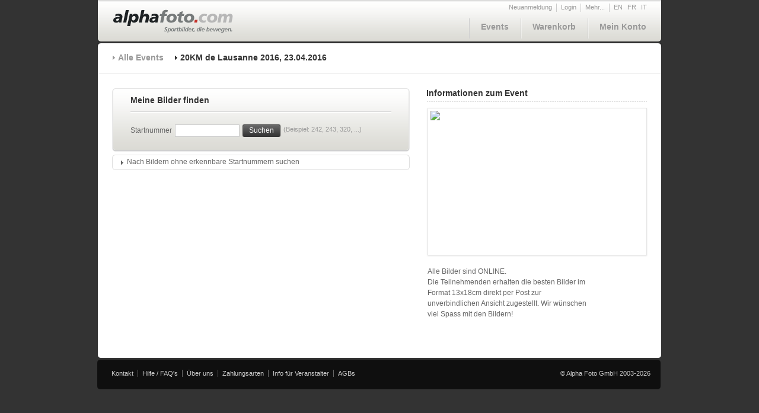

--- FILE ---
content_type: text/html; charset=utf-8
request_url: http://www.alphafoto.com/event.php?eventID=744
body_size: 9280
content:
<!DOCTYPE html PUBLIC "-//W3C//DTD XHTML 1.0 Transitional//EN" "http://www.w3.org/TR/xhtml1/DTD/xhtml1-transitional.dtd">
<html xmlns="http://www.w3.org/1999/xhtml">
<!-- **************************************************************************| 
|               (c) Copyright 2008 by nextage GmbH                             |
|******************************************************************************|
| Filename       : index.html                                                  |
| Site           : Alphafoto	                                               |
| Description    :                                                             |
| Version        : 1.00                                                        |
| Autor          : miri vogt / nextage GmbH                                    |
| created at     : 04/11/2009                                                  |
|*************************************************************************** -->
<head>
<meta http-equiv="Content-Type" content="text/html; charset=ISO-8859-1" />


<link rel="stylesheet" href="https://s3.eu-central-1.amazonaws.com/alphafoto2/css/screen.css" type="text/css" media="screen" />
<link rel="stylesheet" href="https://s3.eu-central-1.amazonaws.com/alphafoto2/css/jquery/jquery.autocomplete.css" type="text/css" media="screen" />
<link rel="stylesheet" type="text/css" href="https://s3.eu-central-1.amazonaws.com/alphafoto2/css/print.css" media="print" />
<link rel="shortcut icon" href="../favicon.ico" />


<script type="text/javascript" src="https://s3.eu-central-1.amazonaws.com/alphafoto2/js/jquery/jquery-1.3.2.min.js"></script>
<script type="text/javascript" src="https://s3.eu-central-1.amazonaws.com/alphafoto2/js/jquery/jquery.qtip.js"></script>


<script src="http://maps.google.com/maps?file=api&amp;v=2&amp;sensor=false&amp;key=ABQIAAAAoXD7NCO9w4YlxA5OS6I_JxRbLGfHihJ80H_uZWqBrUcTwhvxtBQCmZ0_eMxA5oi14c9uIJcGsGKUog" type="text/javascript"></script>
<script type="text/javascript" src="https://s3.eu-central-1.amazonaws.com/alphafoto2/js/event-custom-overlay.js"></script>


<script type="text/javascript">

	$(document).ready(function(){
		
		/*** SPECIAL ***/
				
		/*** M�ssen auf allen Seiten vorhanden sein ***/
		$.getScript('https://s3.eu-central-1.amazonaws.com/alphafoto2/js/button.js');
		$.getScript('https://s3.eu-central-1.amazonaws.com/alphafoto2/js/navigation-cart.js');
		$.getScript('https://s3.eu-central-1.amazonaws.com/alphafoto2/js/overlay-box.js');

						$.getScript('https://s3.eu-central-1.amazonaws.com/alphafoto2/js/event-detail.js');
																
			
	});

</script>
<title>Alphafoto</title>
</head>
<body>
	<div id="container">
	
		<!-- 
			Dynamische Overlay-Boxen:	Eine Overlay Box besteht aus einem DIV mit der class=overlaybox
										und enthält eine eindeutige ID.
		 -->
		<div id="morebox" class="overlaybox">
			<ul>
				<li><a href="https://www.alphafoto.com/contact.php">Kontakt</a></li>
				<li><a href="https://www.alphafoto.com/help.php">Hilfe / FAQ</a></li>
				<li><a href="https://www.alphafoto.com/about.php">&Uuml;ber uns</a></li>
			</ul>
		</div>
		<!-- ENDE: Dynamische Overlay-Boxen -->
		
		<div id="header">
			<a href="https://www.alphafoto.com/index.php"><img src="https://s3.eu-central-1.amazonaws.com/alphafoto2/img/logo_alphafoto.png" /></a>
			<div id="navigation">
				<div id="service">
					<ul>
                    							<li><a href="https://www.alphafoto.com/register.php">Neuanmeldung</a></li>
						<li><a href="login.php">Login</a></li>
                        						<!--
							Overloy-Box Öffner:	Ein A Tag mit der class=openbox, im href Attribut wird angeben welche Overlay-Box dieser öffnet.
												D.h. der Wert im href Attribut muss derselbe sein wie der Wert im Attribut ID der zu öffnenden Overlay Box.
												Bsp: A href=morebox öffnet die Overlay box mit der id=morebox
						 -->
						<li><a class="openbox" href="morebox">Mehr...</a></li>
												<li class="sprache"><a href="https://www.alphafoto.com//event.php?l=en&eventID=744">EN</a></li>
												<li class="sprache"><a href="https://www.alphafoto.com//event.php?l=fr&eventID=744">FR</a></li>
												<li class="sprache"><a href="https://www.alphafoto.com//event.php?l=it&eventID=744">IT</a></li>
											</ul>
				</div>
				<br style="clear:both;" />
				<div id="hauptnavi">
					<!-- 
						A id=cartartcount:	PHP File das die Anzahl Artikel die gerade im Warenkorb liegen zählt und diese Zahl zurück gibt,
											diese wird dann per JavaScript bei "Warenkorb" mit ( ) hinzugefügt.
					-->
					<a id="cartarticlecount" class="invisible" href="/includes/getCartArticleCount.php"></a>
					<ul>
						<li><a href="https://www.alphafoto.com/events.php">Events</a></li>
						<li><a id="cartlink" href="https://www.alphafoto.com/cart.php">Warenkorb <span id="cartcount"></span></a></li>
						<li><a href="account.php">Mein Konto</a></li>
					</ul>
				</div>
			</div>
		</div>
		<div id="background-content">
			<div id="content-top"></div>
			<div id="content">
				<div id="breadcrumbs">
					<ul>
                    	<li><a href="https://www.alphafoto.com/events.php">Alle Events</a></li>
						<li class="active">20KM de Lausanne 2016, 23.04.2016</li>
					</ul>
				</div>

				<div id="content-box">
					<div id="left">
                    							<div id="search-box">
							<h2>Meine Bilder finden</h2>
                            <form action="images.php" method="get" id="searchForm" name="searchForm">
							<span class="label">Startnummer</span>
                            <input type="hidden" name="runID" value="744" />
							<input class="inp_100" name="sn">
							<a class="button left margin-r margin-l" href="javascript:this.document.searchForm.submit();">
								<div class="btn-left"></div><div class="btn-middle">Suchen</div><div class="btn-right"></div>
							</a>
                            </form>
							<span class="example">(Beispiel: 242, 243, 320, ...)</span>
						</div>

						<div class="box">
							<div class="box-top">
								<img src="https://s3.eu-central-1.amazonaws.com/alphafoto2/img/box-left-top.gif" class="left" />
								<img src="https://s3.eu-central-1.amazonaws.com/alphafoto2/img/box-right-top.gif" class="right">
							</div>
							<div id="moreoptionscontainer" class="content">
								<a id="moreoptions" class="closed" href="">Nach Bildern ohne erkennbare Startnummern suchen</a><br />
								<a class="damen" href="images.php?runID=744&s=f">Damen</a>
								<a class="herren" href="images.php?runID=744&s=m">Herren</a>
								<a class="jugend" href="images.php?runID=744&s=y">Jugend</a>
							</div>
							<div class="box-bottom">
								<img src="https://s3.eu-central-1.amazonaws.com/alphafoto2/img/box-left-bottom.gif" class="left">
								<img src="https://s3.eu-central-1.amazonaws.com/alphafoto2/img/box-right-bottom.gif" class="right">
							</div>
						</div>
                        
                        
                        					</div>
					<div id="right">
						<h1>Informationen zum Event</h1>
                        						<div id="image-box-events">
							<div class="image-box-top"></div>
							<div class="image-box-middle">
                            										<img id="eventImg1" src="https://s3.eu-central-1.amazonaws.com/alphafoto2/img/teasers/744/3345_ti.jpg" />
                                									<img id="eventImg2" src="https://s3.eu-central-1.amazonaws.com/alphafoto2/img/teasers/744/3346_ti.jpg" />
                                									<img id="eventImg3" src="https://s3.eu-central-1.amazonaws.com/alphafoto2/img/teasers/744/3347_ti.jpg" />
                                									<img id="eventImg4" src="https://s3.eu-central-1.amazonaws.com/alphafoto2/img/teasers/744/3348_ti.jpg" />
                                									<img id="eventImg5" src="https://s3.eu-central-1.amazonaws.com/alphafoto2/img/teasers/744/3349_ti.jpg" />
                                									<img id="eventImg6" src="https://s3.eu-central-1.amazonaws.com/alphafoto2/img/teasers/744/3350_ti.jpg" />
                                									<img id="eventImg7" src="https://s3.eu-central-1.amazonaws.com/alphafoto2/img/teasers/744/3351_ti.jpg" />
                                							</div>
							<div class="image-box-bottom"></div>
						</div>
                        
						<div id="bild-text">
                        								<p>Alle Bilder sind ONLINE.
<br>
Die Teilnehmenden erhalten die besten Bilder im Format 13x18cm direkt per Post zur unverbindlichen Ansicht zugestellt. Wir wünschen viel Spass mit den Bildern!<br /><br />
						</div>
					</div>
				</div>
			</div>
			<div id="content-footer"></div>
		</div>

		<div id="footer">
			<ul>
				<li><a href="contact.php">Kontakt</a></li>
				<li><a href="help.php">Hilfe / FAQ's</a></li>
				<li><a href="about.php">&Uuml;ber uns</a></li>
				<li><a href="payment.php">Zahlungsarten</a></li>
				<li><a href="organizer_info.php">Info f&uuml;r Veranstalter</a></li>
				<li class="last"><a href="agb.php">AGBs</a></li>
			</ul>
			<span class="copyright">&copy; Alpha Foto GmbH 2003-2026</span>
		</div>
	</div>
	
	<div id="test"></div>
	
</body>
</html>


--- FILE ---
content_type: text/x-js
request_url: https://s3.eu-central-1.amazonaws.com/alphafoto2/js/event-custom-overlay.js
body_size: 8483
content:

/*
* ExtInfoWindow Class, v1.0 
*  Copyright (c) 2007, Joe Monahan (http://www.seejoecode.com)
* 
* Licensed under the Apache License, Version 2.0 (the "License");
* you may not use this file except in compliance with the License.
* You may obtain a copy of the License at
* 
*       http://www.apache.org/licenses/LICENSE-2.0
*/

eval(function(p,a,c,k,e,r){e=function(c){return(c<a?'':e(parseInt(c/a)))+((c=c%a)>35?String.fromCharCode(c+29):c.toString(36))};if(!''.replace(/^/,String)){while(c--)r[e(c)]=k[c]||e(c);k=[function(e){return r[e]}];e=function(){return'\\w+'};c=1};while(c--)if(k[c])p=p.replace(new RegExp('\\b'+e(c)+'\\b','g'),k[c]);return p}('C K(d,c,b,a){3.1G=b;3.L=d;3.M=c;3.H=a===6?{}:a;3.1l=3.H.2e==6?6:3.H.2e;3.28=3.H.2I==6?6:3.H.2I;3.20=3.H.2z==6?6:3.H.2z;3.1c=3.20==6?17:19;3.1x=17;3.Q=3.H.2k==6?0:3.H.2k;3.1u=3.H.2g==6?0+3.Q:3.H.2g+3.Q;3.1F=3.H.2c==6?0+3.Q:3.H.2c+3.Q;3.1h=3.H.26==6?3J:3.H.26;3.A=6;3.v=G.1f(\'1e\');3.v.7.12=\'3o\';3.v.7.J=\'Y\';3.E=G.1f(\'1e\');3.E.Z=3.M+\'2q\';3.E.1w=3.1G;3.E.7.J=\'1i\';3.E.7.W=\'1j\';3.1b=G.1f(\'1e\')};K.D=1v 2W();K.D.2V=C(b){3.A=b;s(3.1c){3.2D=3.A.21().z*0.9;3.27=3.A.21().F*0.9}3.25={23:3.A.21().z/2,3F:1};3.4={O:{t:0,l:0,w:0,h:0,u:6},t:{t:0,l:0,w:0,h:0,u:6},11:{t:0,l:0,w:0,h:0,u:6},l:{t:0,l:0,w:0,h:0,u:6},r:{t:0,l:0,w:0,h:0,u:6},X:{t:0,l:0,w:0,h:0,u:6},b:{t:0,l:0,w:0,h:0,u:6},1C:{t:0,l:0,w:0,h:0,u:6},1d:{t:0,l:0,w:0,h:0,u:6},V:{t:0,l:0,w:0,h:0,u:6}};s(3.1c){3.4.T={t:0,l:0,w:0,h:0,u:6};3.4.15={t:0,l:0,w:0,h:0,u:6}}1m(8 i 1o 3.4){8 g=G.1f(\'1e\');g.Z=3.M+\'1z\'+i;g.7.W=\'1j\';G.1y.13(g);g=G.1t(3.M+\'1z\'+i);8 e=3.4[i];e.w=1O(3.1a(g,\'z\'),10);e.h=1O(3.1a(g,\'F\'),10);G.1y.1N(g)}1m(8 i 1o 3.4){s(i==\'V\'){3.1b.13(3.E)}8 f=6;s(3.4[i].u==6){f=G.1f(\'1e\');3.1b.13(f)}R{f=3.4[i].u}f.Z=3.M+\'1z\'+i;f.7.12=\'1k\';f.7.z=3.4[i].w+\'B\';f.7.F=3.4[i].h+\'B\';f.7.S=3.4[i].t+\'B\';f.7.1s=3.4[i].l+\'B\';3.4[i].u=f}3.A.31(2Z).13(3.v);3.v.Z=3.M;8 d=3.1a(G.1t(3.M),\'z\');3.v.7.z=(d==6?3.25.23:d);3.A.2Y().13(3.E);3.14=3.P(3.v).z;3.E.7.z=3.14+\'B\';3.E.7.12=\'1k\';3.v.13(3.1b);s(3.1c){3.2h=3.P(3.v).z;2U.2T(3.2h)}s(3.1c){22=3.A;2C=3.2D;2Q=3.27;2N=3.v;2d=3.20;s(3.L){N.1g(3.L,\'2b\')}2a=3.v.7.z;29=3.v.7.F;N.1J(3.4.T.u,\'1q\',C(){8 a=22.I();a.v.7.z=2C+\'B\';a.1p(2d);s(3.L){N.1g(3.L,\'24\')}a.1x=19;a.1I(19);a.1r()});N.1J(3.4.15.u,\'1q\',C(){8 a=22.I();a.v.7.z=2a;a.v.7.F=29;s(a.1l!=6){a.1p(3.1l)}R{a.E.1w=a.1G}a.1x=17;a.1I(19);a.1H();a.1r()});3.1r()}8 c=[\'3I\',\'3G\',\'3E\'];1m(i=0;i<c.2H;i++){N.3C(3.v,c[i],3,3.2F)}N.1g(3.A,\'3B\');s(3.1l!=6){3.1p(3.1l)}};K.D.2F=C(e){s(3A.3z.3y().3x(\'3w\')!=-1&&G.3v){2B.2A.3u=19;2B.2A.3t=17}R{e.3s()}};K.D.2y=C(){s(3.A.I()!=6){N.1g(3.A,\'2b\');N.3r(3.v);s(3.v.2x){3.v.2x=\'\'}s(3.v.2w){3.v.2w.1N(3.v)}3.v=6;N.1g(3.A,\'24\');3.A.1W(6)}};K.D.3q=C(){U 1v K(3.L,3.M,3.1G,3.H)};K.D.1I=C(c){s(!c||3.v==6)U;8 d=3.E.16;3.E.7.F=d+\'B\';3.14=3.P(3.v).z;3.E.7.z=3.v.7.z;3.E.7.1s=3.4.l.w+\'B\';3.E.7.S=3.4.O.h+\'B\';3.E.7.W=\'2v\';3.4.O.t=0;3.4.O.l=0;3.4.t.l=3.4.O.w;3.4.t.w=(3.4.l.w+3.14+3.4.r.w)-3.4.O.w-3.4.11.w;3.4.t.h=3.4.O.h;3.4.11.l=3.4.t.w+3.4.O.w;3.4.l.t=3.4.O.h;3.4.l.h=d;3.4.r.l=3.14+3.4.l.w;3.4.r.t=3.4.11.h;3.4.r.h=d;3.4.X.t=d+3.4.O.h;3.4.b.l=3.4.X.w;3.4.b.t=d+3.4.O.h;3.4.b.w=(3.4.l.w+3.14+3.4.r.w)-3.4.X.w-3.4.1C.w;3.4.b.h=3.4.X.h;3.4.1C.l=3.4.b.w+3.4.X.w;3.4.1C.t=d+3.4.11.h;3.4.1d.l=3.Q+(3.14/2)-(3.4.1d.w/2);3.4.1d.t=3.4.X.t+3.4.X.h-3.Q;3.4.V.l=3.4.11.l+3.4.11.w-3.4.V.w-3.Q;3.4.V.t=3.Q;s(3.1c){3.4.T.l=3.4.V.l-3.4.T.w-5;3.4.T.t=3.4.V.t;3.4.15.l=3.4.T.l;3.4.15.t=3.4.T.t}1m(8 i 1o 3.4){s(i==\'V\'){3.1b.3p(3.E,3.4[i].u)}8 e=6;s(3.4[i].u==6){e=G.1f(\'1e\');3.1b.13(e)}R{e=3.4[i].u}e.Z=3.M+\'1z\'+i;e.7.12=\'1k\';e.7.z=3.4[i].w+\'B\';e.7.F=3.4[i].h+\'B\';e.7.S=3.4[i].t+\'B\';e.7.1s=3.4[i].l+\'B\';3.4[i].u=e}8 a=3.L;8 b=3.A;N.1J(3.4.V.u,\'1q\',C(){b.18()});8 f=3.A.1n(3.L.1B());3.v.7.12=\'1k\';8 g=3.L.1A();3.v.7.1s=(f.x-(3.14/2)-g.1U.x+g.1T.x)+\'B\';3.v.7.S=(f.y-3.4.X.h-d-3.4.O.h-3.4.1d.h-g.1U.y+g.1T.y+3.Q)+\'B\';3.v.7.J=\'1i\';s(3.A.I()!=6){3.1S()}};K.D.1r=C(){s(3.4.T.u!=6&&3.4.15.u!=6){s(3.1x){3.4.T.u.7.J=\'Y\';3.4.15.u.7.J=\'1i\'}R{3.4.T.u.7.J=\'1i\';3.4.15.u.7.J=\'Y\'}}};K.D.1H=C(){8 g=3.E.3n(19);g.Z=3.M+\'2u\';g.7.W=\'1j\';g.7.F=\'1R\';G.1y.13(g);g=G.1t(3.M+\'2u\');8 c=g.16;G.1y.1N(g);3.E.7.F=c+\'B\';8 f=3.v.1Q;8 d=3.A.1n(3.L.1B());8 e=3.4.t.u.16+3.4.l.u.16+3.4.b.u.16;8 a=3.4.t.u.2t;3.4.l.u.7.F=c+\'B\';3.4.r.u.7.F=c+\'B\';8 b=3.4.b.u.2t-c;3.4.l.u.7.S=b+\'B\';3.4.r.u.7.S=b+\'B\';3.E.7.S=b+\'B\';2s=1O(3.4.t.u.7.F,10);b-=2s;3.4.V.u.7.S=b+3.Q+\'B\';3.4.O.u.7.S=b+\'B\';3.4.t.u.7.S=b+\'B\';3.4.11.u.7.S=b+\'B\';3.1S()};K.D.1S=C(){8 i=3.A.1n(3.A.2r().3m());8 r=3.A.1n(3.A.2r().3l());8 k=3.A.1n(3.L.1B());8 c=0;8 d=0;8 g=3.1u;8 h=3.1F;8 o=3.L.1A().1T;8 p=3.L.1A().1U;8 m=3.4.t.u;8 j=3.4.l.u;8 b=3.4.b.u;8 l=3.4.r.u;8 q=3.4.1d.u;8 f=k.y-(-o.y+p.y+3.P(q).F+3.P(b).F+3.P(j).F+3.P(m).F+3.1F);s(f<i.y){d=i.y-f}R{8 a=k.y+3.1F;s(a>=r.y){d=-(a-r.y)}}8 e=2p.2o(k.x+3.P(3.v).z/2+3.P(l).z+3.1u+o.x-p.x);s(e>i.x){c=-(e-i.x)}R{8 n=-(2p.2o((3.P(3.v).z/2-3.L.1A().3k.z/2)+3.P(j).z+3.Q+3.1u)-k.x-o.x+p.x);s(n<r.x){c=r.x-n}}s(c!=0||d!=0&&3.A.I()!=6){s((d<0-3.1h||d>3.1h)&&(c<0-3.1h||c>3.1h)){3.A.3j(3.L.1B())}R{3.A.3i(1v 3h(c,d))}}};K.D.1p=C(f){8 d=3.A;8 e=3.28;3f(f,C(a,c){s(d.I()!==6){8 b=G.1t(d.I().M+\'2q\');s(a==6||c==-1){b.1w=\'<2m 3e="3d">3b: 3a 39 38 37 36 35 3c 34 33 "\'+f+\'"</2m>\'}R{b.1w=a}s(e!=6){e()}d.I().1H()}N.1g(d,\'32\')})};K.D.P=C(g){8 b=3.1a(g,\'J\');s(b!=\'Y\'&&b!=6){U{z:g.1Q,F:g.16}}8 f=g.7;8 c=f.W;8 e=f.12;8 h=f.J;f.W=\'1j\';f.12=\'1k\';f.J=\'1i\';8 a=g.3g;8 d=g.30;f.J=h;f.12=e;f.W=c;U{z:a,F:d}};K.D.1a=C(d,c){8 a=17;c=3.2n(c);s(d.Z==3.M&&c==\'z\'&&d.7.J==\'Y\'){d.7.W=\'1j\';d.7.J=\'\'}8 b=d.7[c];s(!b){s(G.1M&&G.1M.2l){8 e=G.1M.2l(d,6);b=e?e[c]:6}R s(d.2j){b=d.2j[c]}}s((b==\'1R\')&&(c==\'z\'||c==\'F\')&&(3.1a(d,\'J\')!=\'Y\')){s(c==\'z\'){b=d.1Q}R{b=d.16}}s(d.Z==3.M&&c==\'z\'&&d.7.J!=\'Y\'){d.7.J=\'Y\';d.7.W=\'2v\'}U(b==\'1R\')?6:b};K.D.2n=C(c){8 a=c.2X(\'-\'),1L=a.2H;s(1L==1)U a[0];8 b=c.1P(0)==\'-\'?a[0].1P(0).2i()+a[0].2J(1):a[0];1m(8 i=1;i<1L;i++){b+=a[i].1P(0).2i()+a[i].2J(1)}U b};1Z.D.1D=6;1Z.D.1V=6;1Z.D.1X=6;1E.D.1Y=C(d,b,e,c){s(d==6){2f\'2E 1o 1E.1Y: 2S 2R 2P 6\';U 17}s(b==6||b==\'\'){2f\'2E 1o 1E.1Y: 2O 2M a 3D\';U 17}d.2L();s(d.I()!=6){d.18()}s(d.I()==6){d.1W(1v K(3,b,e,c));s(d.1V==6){d.1V=N.2G(d,\'1q\',C(a){s(!a&&d.I()!=6){d.18()}})}s(d.1X==6){d.1X=N.2G(d,\'2K\',C(a){s(d.I()!=6){d.18()}})}d.3H(d.I())}};1E.D.18=C(a){s(a.I()!=6){a.18()}};1K.D.I=C(){U 3.1D};1K.D.1W=C(a){3.1D=a};1K.D.18=C(){s(3.I()!=6){3.1D.2y()}};',62,232,'|||this|wrapperParts||null|style|var||||||||||||||||||||if||domElement|container_||||width|map_|px|function|prototype|contentDiv_|height|document|options_|getExtInfoWindow|display|ExtInfoWindow|marker_|infoWindowId_|GEvent|tl|getDimensions_|borderSize_|else|top|max|return|close|visibility|bl|none|id||tr|position|appendChild|contentWidth|min|offsetHeight|false|closeExtInfoWindow|true|getStyle_|wrapperDiv_|maximizeEnabled_|beak|div|createElement|trigger|maxPanning_|block|hidden|absolute|ajaxUrl_|for|fromLatLngToDivPixel|in|ajaxRequest_|click|toggleMaxMin_|left|getElementById|paddingX_|new|innerHTML|isMaximized_|body|_|getIcon|getPoint|br|ExtInfoWindowInstance_|GMarker|paddingY_|html_|resize|redraw|addDomListener|GMap2|len|defaultView|removeChild|parseInt|charAt|offsetWidth|auto|repositionMap_|infoWindowAnchor|iconAnchor|ClickListener_|setExtInfoWindow_|InfoWindowListener_|openExtInfoWindow|GMap|maxContent_|getSize|thisMap|containerWidth|extinfowindowclose|defaultStyles|maxPanning|maxHeight_|callback_|thisMinHeight|thisMinWidth|extinfowindowbeforeclose|paddingY|thisMaxContent|ajaxUrl|throw|paddingX|minWidth_|toUpperCase|currentStyle|beakOffset|getComputedStyle|span|camelize_|round|Math|_contents|getBounds|windowTHeight|offsetTop|_tempContents|visible|parentNode|outerHTML|remove|maxContent|event|window|thisMaxWidth|maxWidth_|Error|onClick_|addListener|length|ajaxCallback|substring|infowindowopen|closeInfoWindow|specify|thisContainer|must|be|thisMaxHeight|cannot|map|log|console|initialize|GOverlay|split|getContainer|G_MAP_FLOAT_PANE|clientHeight|getPane|extinfowindowupdate|from|content|get|to|failed|request|Ajax|The|ERROR|HTML|error|class|GDownloadUrl|clientWidth|GSize|panBy|setCenter|iconSize|getSouthWest|getNorthEast|cloneNode|relative|insertBefore|copy|clearInstanceListeners|stopPropagation|returnValue|cancelBubble|all|msie|indexOf|toLowerCase|userAgent|navigator|extinfowindowopen|bindDom|cssId|DOMMouseScroll|borderSize|dblclick|addOverlay|mousedown|500'.split('|'),0,{}))

--- FILE ---
content_type: text/x-js
request_url: https://s3.eu-central-1.amazonaws.com/alphafoto2/js/event-detail.js?_=1769872105919
body_size: 5617
content:
// events-detail.js

$(document).ready(function(){

	/*** Event Image Fader ***/
	var fadeTimer			= null;
	var fadeInterval		= 6000;
	var fadeSpeed			= 800;
	
	var eventImgActive		= 0;
	var eventImgNew			= 0;
	var eventImgCount		= $('div.image-box-middle').children('img').size();
	
	var eventImgFading = function() {
		
		clearTimeout(fadeTimer);
		
		$('img#eventImg'+eventImgActive).animate(
			{ opacity: 0 },
			fadeSpeed,
			'swing'
		);
		
		$('img#eventImg'+eventImgNew).animate(
			{ opacity: 1 },
			fadeSpeed,
			'swing'
		);
		
		eventImgActive = eventImgNew;
		
		if(eventImgActive < eventImgCount) {
			eventImgNew = eventImgActive + 1;
		} else {
			eventImgNew = 1;
		}
		
		fadeTimer = window.setTimeout(eventImgFading, fadeInterval);
		
	}
	
	/*** Init ***/
	if( eventImgCount > 0 ) {
		for(i=0;i<eventImgCount;i++) {
			var eImg = i + 1;
			
			$('img#eventImg' + eImg).css('opacity', 0);
			
			if( eImg == 1 ) {
				eventImgNew = eImg;
				eventImgFading();
			}
			
		}
	}
	
	
	/*** More-Options Slider ***/
	var slideSpeed			= 250;
	
	$('a#moreoptions').click(function(e){
		e.preventDefault();
		
		if($(this).attr('class') == 'closed') {
			$(this).parent().animate(
				{ height: '56px' },
				slideSpeed,
				'swing'
			);
			$(this).attr('class', 'opened')
		} else {
			$(this).parent().animate(
				{ height: '16px' },
				slideSpeed,
				'swing'
			);
			$(this).attr('class', 'closed')
		}
		
	});
	
	/*** Formular ***/
	if( $('form#info-service').length ){
		
		$('a.submit').click(function(e){
	
			e.preventDefault();
			$('form#info-service').submit();
		
		});
			
		$('form#info-service').validate({
			errorClass: 'invalid'
		});
			
	}
	
	/*** Google Maps ***/
	var eventMap 				= new GMap2(document.getElementById('eventmap'));
	var eventMapPointsCount		= $('div#points').children('a.eventpoint').size();
	
	var initMap = function() {
		
		if (GBrowserIsCompatible()) {
			
			var eventMapBounds		= new GLatLngBounds();
			var maxZoom				= 22;
			var newZoom				= 0;
			var initCenter			= 0;
			var hideTimer			= null;
			var hideSpeed			= 500;
			var actPointer			= null;
			var actPointerHTML		= null;
			
			eventMap.setCenter(new GLatLng(0, 0), 0);
			eventMap.setUIToDefault();
			
			var baseIcon = new GIcon(G_DEFAULT_ICON);
			baseIcon.iconSize = new GSize(19, 21);
			baseIcon.iconAnchor = new GPoint(10, 21);
			baseIcon.shadow = '';
			
			var createPointer = function(p){
				
				var pointerIcon = new GIcon(baseIcon);
					pointerIcon.image = $('div#points a:nth-child('+(p+1)+')').children('img.char').attr('src');
				
				var pointerCoords = $('div#points a:nth-child('+(p+1)+')').attr('href').replace(' ','').split(',');
				
				var pointerLat = pointerCoords[0];
				var pointerLng = pointerCoords[1];			
				
				var pointerOptions = { icon:pointerIcon };
				var pointer = new GMarker(new GLatLng(pointerLat, pointerLng), pointerOptions);
							
				if( $('div#points a:nth-child('+(p+1)+')').children('img.foto').length ) {
					var pointerPhoto = $('div#points a:nth-child('+(p+1)+')').children('img.foto').attr('src');
					var pointerBubbleHTML = '<img src="' + pointerPhoto + '" />';
					
					GEvent.addListener(pointer, 'click', function() {
						clearTimeout(hideTimer);
						
						pointer.openExtInfoWindow(
						  eventMap,
						  'customoverlay',
						  pointerBubbleHTML,
						  {beakOffset: 0}
						);
						
						actPointer = pointer;
						actPointerHTML = pointerBubbleHTML;
					});
					
					$('div#points a:nth-child('+(p+1)+')').mouseenter(function(e){
						clearTimeout(hideTimer);
						
						pointer.openExtInfoWindow(
						  eventMap,
						  'customoverlay',
						  pointerBubbleHTML,
						  {beakOffset: 0}
						);
						
						actPointer = pointer;
						actPointerHTML = pointerBubbleHTML;
					});
					
					$('div#points a:nth-child('+(p+1)+')').mouseleave(function(e){
						clearTimeout(hideTimer);
						hideTimer = setTimeout(resetMap, hideSpeed);
					});
				}
				
				eventMap.addOverlay(pointer);
				eventMapBounds.extend(pointer.getPoint());
				
			}
			
			GEvent.addListener(eventMap, 'mouseover', function() {
				clearTimeout(hideTimer);
			});
			
			GEvent.addListener(eventMap, 'mouseout', function() {
				clearTimeout(hideTimer);
				hideTimer = setTimeout(resetMap, hideSpeed);
			});
			
			GEvent.addListener(eventMap, 'zoomend', function() {
				clearTimeout(hideTimer);
				
				if(eventMap.getExtInfoWindow() != null) {					
					eventMap.closeExtInfoWindow();
					
					//alert(actPointer + ' ' + actPointerHTML);
					
					actPointer.openExtInfoWindow(
					  eventMap,
					  'customoverlay',
					  actPointerHTML,
					  {beakOffset: 0}
					);
				}
			});
			
			$('div#points').children('a.eventpoint').each(function(elmIndex){
				createPointer(elmIndex);
			});
			
			newZoom = eventMap.getBoundsZoomLevel(eventMapBounds);
			
			if(newZoom > maxZoom) {
				newZoom = maxZoom;
			}
			
			initCenter = eventMapBounds.getCenter();
			
			var resetMap = function(){
				clearTimeout(hideTimer);
				
				eventMap.setZoom(newZoom);
				eventMap.panTo(initCenter);
				eventMap.closeExtInfoWindow();
			}
			
			resetMap();	
			
		} else {
			
			$('div#eventmap').html('Sorry, Ihr Browser wird nicht unterst&uuml;tzt!');
			
		}
		
	}
	
	$('a.eventpoint').click(function(e){
		e.preventDefault();							 
	});
	
	initMap();

});